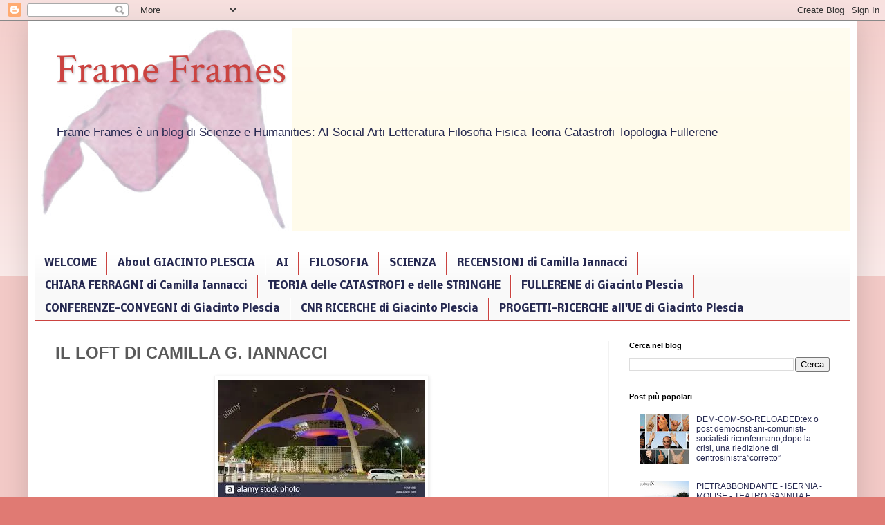

--- FILE ---
content_type: text/html; charset=UTF-8
request_url: https://frame-frames.blogspot.com/2013/06/short-story-n-01.html
body_size: 17854
content:
<!DOCTYPE html>
<html class='v2' dir='ltr' lang='it' xmlns='http://www.w3.org/1999/xhtml' xmlns:b='http://www.google.com/2005/gml/b' xmlns:data='http://www.google.com/2005/gml/data' xmlns:expr='http://www.google.com/2005/gml/expr'>
<head>
<link href='https://www.blogger.com/static/v1/widgets/335934321-css_bundle_v2.css' rel='stylesheet' type='text/css'/>
<meta content='width=1100' name='viewport'/>
<meta content='text/html; charset=UTF-8' http-equiv='Content-Type'/>
<meta content='blogger' name='generator'/>
<link href='https://frame-frames.blogspot.com/favicon.ico' rel='icon' type='image/x-icon'/>
<link href='https://frame-frames.blogspot.com/2013/06/short-story-n-01.html' rel='canonical'/>
<link rel="alternate" type="application/atom+xml" title="Frame Frames - Atom" href="https://frame-frames.blogspot.com/feeds/posts/default" />
<link rel="alternate" type="application/rss+xml" title="Frame Frames - RSS" href="https://frame-frames.blogspot.com/feeds/posts/default?alt=rss" />
<link rel="service.post" type="application/atom+xml" title="Frame Frames - Atom" href="https://www.blogger.com/feeds/4774323326004362235/posts/default" />

<link rel="alternate" type="application/atom+xml" title="Frame Frames - Atom" href="https://frame-frames.blogspot.com/feeds/7712107085633847601/comments/default" />
<!--Can't find substitution for tag [blog.ieCssRetrofitLinks]-->
<link href='https://blogger.googleusercontent.com/img/b/R29vZ2xl/AVvXsEiBV9DXSO6d5LCuSaWFRFkZrmA364vebjtL9MWlTP5vAmi14xMaT4f3nAJKkG_RkUg84DA4wJMA7Gez8jR4UEQsKA10Fi_UKKjUA4GmgZx_XQuE-aZYNJCMTBvi4zQI80NcgqB1w4xXeEER/s16000/LOS+ANGELES+AEROPORTO.jpg' rel='image_src'/>
<meta content='https://frame-frames.blogspot.com/2013/06/short-story-n-01.html' property='og:url'/>
<meta content='IL LOFT DI CAMILLA G. IANNACCI' property='og:title'/>
<meta content='Scopri Frame Frames, il blog che unisce Filosofia, Letteratura, Arte, Cinema,Musica, Matematica e Fisica, Contenuti approfonditi per menti curiose' property='og:description'/>
<meta content='https://blogger.googleusercontent.com/img/b/R29vZ2xl/AVvXsEiBV9DXSO6d5LCuSaWFRFkZrmA364vebjtL9MWlTP5vAmi14xMaT4f3nAJKkG_RkUg84DA4wJMA7Gez8jR4UEQsKA10Fi_UKKjUA4GmgZx_XQuE-aZYNJCMTBvi4zQI80NcgqB1w4xXeEER/w1200-h630-p-k-no-nu/LOS+ANGELES+AEROPORTO.jpg' property='og:image'/>
<title>IL LOFT DI CAMILLA G. IANNACCI | Frame Frames</title>
<style type='text/css'>@font-face{font-family:'Crimson Text';font-style:normal;font-weight:400;font-display:swap;src:url(//fonts.gstatic.com/s/crimsontext/v19/wlp2gwHKFkZgtmSR3NB0oRJfYAhTIfFd3IhG.woff2)format('woff2');unicode-range:U+0102-0103,U+0110-0111,U+0128-0129,U+0168-0169,U+01A0-01A1,U+01AF-01B0,U+0300-0301,U+0303-0304,U+0308-0309,U+0323,U+0329,U+1EA0-1EF9,U+20AB;}@font-face{font-family:'Crimson Text';font-style:normal;font-weight:400;font-display:swap;src:url(//fonts.gstatic.com/s/crimsontext/v19/wlp2gwHKFkZgtmSR3NB0oRJfYQhTIfFd3IhG.woff2)format('woff2');unicode-range:U+0100-02BA,U+02BD-02C5,U+02C7-02CC,U+02CE-02D7,U+02DD-02FF,U+0304,U+0308,U+0329,U+1D00-1DBF,U+1E00-1E9F,U+1EF2-1EFF,U+2020,U+20A0-20AB,U+20AD-20C0,U+2113,U+2C60-2C7F,U+A720-A7FF;}@font-face{font-family:'Crimson Text';font-style:normal;font-weight:400;font-display:swap;src:url(//fonts.gstatic.com/s/crimsontext/v19/wlp2gwHKFkZgtmSR3NB0oRJfbwhTIfFd3A.woff2)format('woff2');unicode-range:U+0000-00FF,U+0131,U+0152-0153,U+02BB-02BC,U+02C6,U+02DA,U+02DC,U+0304,U+0308,U+0329,U+2000-206F,U+20AC,U+2122,U+2191,U+2193,U+2212,U+2215,U+FEFF,U+FFFD;}@font-face{font-family:'Nobile';font-style:normal;font-weight:700;font-display:swap;src:url(//fonts.gstatic.com/s/nobile/v19/m8JQjflSeaOVl1iO4ojDc5RARGmK3eud.woff2)format('woff2');unicode-range:U+0301,U+0400-045F,U+0490-0491,U+04B0-04B1,U+2116;}@font-face{font-family:'Nobile';font-style:normal;font-weight:700;font-display:swap;src:url(//fonts.gstatic.com/s/nobile/v19/m8JQjflSeaOVl1iO4ojDeZRARGmK3eud.woff2)format('woff2');unicode-range:U+0100-02BA,U+02BD-02C5,U+02C7-02CC,U+02CE-02D7,U+02DD-02FF,U+0304,U+0308,U+0329,U+1D00-1DBF,U+1E00-1E9F,U+1EF2-1EFF,U+2020,U+20A0-20AB,U+20AD-20C0,U+2113,U+2C60-2C7F,U+A720-A7FF;}@font-face{font-family:'Nobile';font-style:normal;font-weight:700;font-display:swap;src:url(//fonts.gstatic.com/s/nobile/v19/m8JQjflSeaOVl1iO4ojDd5RARGmK3Q.woff2)format('woff2');unicode-range:U+0000-00FF,U+0131,U+0152-0153,U+02BB-02BC,U+02C6,U+02DA,U+02DC,U+0304,U+0308,U+0329,U+2000-206F,U+20AC,U+2122,U+2191,U+2193,U+2212,U+2215,U+FEFF,U+FFFD;}</style>
<style id='page-skin-1' type='text/css'><!--
/*
-----------------------------------------------
Blogger Template Style
Name:     Simple
Designer: Blogger
URL:      www.blogger.com
----------------------------------------------- */
/* Variable definitions
====================
<Variable name="keycolor" description="Main Color" type="color" default="#66bbdd"/>
<Group description="Page Text" selector="body">
<Variable name="body.font" description="Font" type="font"
default="normal normal 12px Arial, Tahoma, Helvetica, FreeSans, sans-serif"/>
<Variable name="body.text.color" description="Text Color" type="color" default="#222222"/>
</Group>
<Group description="Backgrounds" selector=".body-fauxcolumns-outer">
<Variable name="body.background.color" description="Outer Background" type="color" default="#66bbdd"/>
<Variable name="content.background.color" description="Main Background" type="color" default="#ffffff"/>
<Variable name="header.background.color" description="Header Background" type="color" default="transparent"/>
</Group>
<Group description="Links" selector=".main-outer">
<Variable name="link.color" description="Link Color" type="color" default="#2288bb"/>
<Variable name="link.visited.color" description="Visited Color" type="color" default="#888888"/>
<Variable name="link.hover.color" description="Hover Color" type="color" default="#33aaff"/>
</Group>
<Group description="Blog Title" selector=".header h1">
<Variable name="header.font" description="Font" type="font"
default="normal normal 60px Arial, Tahoma, Helvetica, FreeSans, sans-serif"/>
<Variable name="header.text.color" description="Title Color" type="color" default="#3399bb" />
</Group>
<Group description="Blog Description" selector=".header .description">
<Variable name="description.text.color" description="Description Color" type="color"
default="#777777" />
</Group>
<Group description="Tabs Text" selector=".tabs-inner .widget li a">
<Variable name="tabs.font" description="Font" type="font"
default="normal normal 14px Arial, Tahoma, Helvetica, FreeSans, sans-serif"/>
<Variable name="tabs.text.color" description="Text Color" type="color" default="#999999"/>
<Variable name="tabs.selected.text.color" description="Selected Color" type="color" default="#000000"/>
</Group>
<Group description="Tabs Background" selector=".tabs-outer .PageList">
<Variable name="tabs.background.color" description="Background Color" type="color" default="#f5f5f5"/>
<Variable name="tabs.selected.background.color" description="Selected Color" type="color" default="#eeeeee"/>
</Group>
<Group description="Post Title" selector="h3.post-title, .comments h4">
<Variable name="post.title.font" description="Font" type="font"
default="normal normal 22px Arial, Tahoma, Helvetica, FreeSans, sans-serif"/>
</Group>
<Group description="Date Header" selector=".date-header">
<Variable name="date.header.color" description="Text Color" type="color"
default="#5a5a5a"/>
<Variable name="date.header.background.color" description="Background Color" type="color"
default="transparent"/>
<Variable name="date.header.font" description="Text Font" type="font"
default="normal bold 11px Arial, Tahoma, Helvetica, FreeSans, sans-serif"/>
<Variable name="date.header.padding" description="Date Header Padding" type="string" default="inherit"/>
<Variable name="date.header.letterspacing" description="Date Header Letter Spacing" type="string" default="inherit"/>
<Variable name="date.header.margin" description="Date Header Margin" type="string" default="inherit"/>
</Group>
<Group description="Post Footer" selector=".post-footer">
<Variable name="post.footer.text.color" description="Text Color" type="color" default="#666666"/>
<Variable name="post.footer.background.color" description="Background Color" type="color"
default="#f9f9f9"/>
<Variable name="post.footer.border.color" description="Shadow Color" type="color" default="#eeeeee"/>
</Group>
<Group description="Gadgets" selector="h2">
<Variable name="widget.title.font" description="Title Font" type="font"
default="normal bold 11px Arial, Tahoma, Helvetica, FreeSans, sans-serif"/>
<Variable name="widget.title.text.color" description="Title Color" type="color" default="#000000"/>
<Variable name="widget.alternate.text.color" description="Alternate Color" type="color" default="#999999"/>
</Group>
<Group description="Images" selector=".main-inner">
<Variable name="image.background.color" description="Background Color" type="color" default="#ffffff"/>
<Variable name="image.border.color" description="Border Color" type="color" default="#eeeeee"/>
<Variable name="image.text.color" description="Caption Text Color" type="color" default="#5a5a5a"/>
</Group>
<Group description="Accents" selector=".content-inner">
<Variable name="body.rule.color" description="Separator Line Color" type="color" default="#eeeeee"/>
<Variable name="tabs.border.color" description="Tabs Border Color" type="color" default="#f2f2f2"/>
</Group>
<Variable name="body.background" description="Body Background" type="background"
color="#e07a73" default="$(color) none repeat scroll top left"/>
<Variable name="body.background.override" description="Body Background Override" type="string" default=""/>
<Variable name="body.background.gradient.cap" description="Body Gradient Cap" type="url"
default="url(https://resources.blogblog.com/blogblog/data/1kt/simple/gradients_light.png)"/>
<Variable name="body.background.gradient.tile" description="Body Gradient Tile" type="url"
default="url(https://resources.blogblog.com/blogblog/data/1kt/simple/body_gradient_tile_light.png)"/>
<Variable name="content.background.color.selector" description="Content Background Color Selector" type="string" default=".content-inner"/>
<Variable name="content.padding" description="Content Padding" type="length" default="10px" min="0" max="100px"/>
<Variable name="content.padding.horizontal" description="Content Horizontal Padding" type="length" default="10px" min="0" max="100px"/>
<Variable name="content.shadow.spread" description="Content Shadow Spread" type="length" default="40px" min="0" max="100px"/>
<Variable name="content.shadow.spread.webkit" description="Content Shadow Spread (WebKit)" type="length" default="5px" min="0" max="100px"/>
<Variable name="content.shadow.spread.ie" description="Content Shadow Spread (IE)" type="length" default="10px" min="0" max="100px"/>
<Variable name="main.border.width" description="Main Border Width" type="length" default="0" min="0" max="10px"/>
<Variable name="header.background.gradient" description="Header Gradient" type="url" default="none"/>
<Variable name="header.shadow.offset.left" description="Header Shadow Offset Left" type="length" default="-1px" min="-50px" max="50px"/>
<Variable name="header.shadow.offset.top" description="Header Shadow Offset Top" type="length" default="-1px" min="-50px" max="50px"/>
<Variable name="header.shadow.spread" description="Header Shadow Spread" type="length" default="1px" min="0" max="100px"/>
<Variable name="header.padding" description="Header Padding" type="length" default="30px" min="0" max="100px"/>
<Variable name="header.border.size" description="Header Border Size" type="length" default="1px" min="0" max="10px"/>
<Variable name="header.bottom.border.size" description="Header Bottom Border Size" type="length" default="0" min="0" max="10px"/>
<Variable name="header.border.horizontalsize" description="Header Horizontal Border Size" type="length" default="0" min="0" max="10px"/>
<Variable name="description.text.size" description="Description Text Size" type="string" default="140%"/>
<Variable name="tabs.margin.top" description="Tabs Margin Top" type="length" default="0" min="0" max="100px"/>
<Variable name="tabs.margin.side" description="Tabs Side Margin" type="length" default="30px" min="0" max="100px"/>
<Variable name="tabs.background.gradient" description="Tabs Background Gradient" type="url"
default="url(https://resources.blogblog.com/blogblog/data/1kt/simple/gradients_light.png)"/>
<Variable name="tabs.border.width" description="Tabs Border Width" type="length" default="1px" min="0" max="10px"/>
<Variable name="tabs.bevel.border.width" description="Tabs Bevel Border Width" type="length" default="1px" min="0" max="10px"/>
<Variable name="post.margin.bottom" description="Post Bottom Margin" type="length" default="25px" min="0" max="100px"/>
<Variable name="image.border.small.size" description="Image Border Small Size" type="length" default="2px" min="0" max="10px"/>
<Variable name="image.border.large.size" description="Image Border Large Size" type="length" default="5px" min="0" max="10px"/>
<Variable name="page.width.selector" description="Page Width Selector" type="string" default=".region-inner"/>
<Variable name="page.width" description="Page Width" type="string" default="auto"/>
<Variable name="main.section.margin" description="Main Section Margin" type="length" default="15px" min="0" max="100px"/>
<Variable name="main.padding" description="Main Padding" type="length" default="15px" min="0" max="100px"/>
<Variable name="main.padding.top" description="Main Padding Top" type="length" default="30px" min="0" max="100px"/>
<Variable name="main.padding.bottom" description="Main Padding Bottom" type="length" default="30px" min="0" max="100px"/>
<Variable name="paging.background"
color="#ffffff"
description="Background of blog paging area" type="background"
default="transparent none no-repeat scroll top center"/>
<Variable name="footer.bevel" description="Bevel border length of footer" type="length" default="0" min="0" max="10px"/>
<Variable name="mobile.background.overlay" description="Mobile Background Overlay" type="string"
default="transparent none repeat scroll top left"/>
<Variable name="mobile.background.size" description="Mobile Background Size" type="string" default="auto"/>
<Variable name="mobile.button.color" description="Mobile Button Color" type="color" default="#ffffff" />
<Variable name="startSide" description="Side where text starts in blog language" type="automatic" default="left"/>
<Variable name="endSide" description="Side where text ends in blog language" type="automatic" default="right"/>
*/
/* Content
----------------------------------------------- */
body {
font: normal normal 12px Verdana, Geneva, sans-serif;
color: #5a5a5a;
background: #e07a73 none repeat scroll top left;
padding: 0 40px 40px 40px;
}
html body .region-inner {
min-width: 0;
max-width: 100%;
width: auto;
}
h2 {
font-size: 22px;
}
a:link {
text-decoration:none;
color: #252850;
}
a:visited {
text-decoration:none;
color: #252850;
}
a:hover {
text-decoration:underline;
color: #252850;
}
.body-fauxcolumn-outer .fauxcolumn-inner {
background: transparent url(https://resources.blogblog.com/blogblog/data/1kt/simple/body_gradient_tile_light.png) repeat scroll top left;
_background-image: none;
}
.body-fauxcolumn-outer .cap-top {
position: absolute;
z-index: 1;
height: 400px;
width: 100%;
}
.body-fauxcolumn-outer .cap-top .cap-left {
width: 100%;
background: transparent url(https://resources.blogblog.com/blogblog/data/1kt/simple/gradients_light.png) repeat-x scroll top left;
_background-image: none;
}
.content-outer {
-moz-box-shadow: 0 0 40px rgba(0, 0, 0, .15);
-webkit-box-shadow: 0 0 5px rgba(0, 0, 0, .15);
-goog-ms-box-shadow: 0 0 10px #333333;
box-shadow: 0 0 40px rgba(0, 0, 0, .15);
margin-bottom: 1px;
}
.content-inner {
padding: 10px 10px;
}
.content-inner {
background-color: #ffffff;
}
/* Header
----------------------------------------------- */
.header-outer {
background: #fffbeb url(https://resources.blogblog.com/blogblog/data/1kt/simple/gradients_light.png) repeat-x scroll 0 -400px;
_background-image: none;
}
.Header h1 {
font: normal normal 60px Crimson Text;
color: #cb4340;
text-shadow: 1px 2px 3px rgba(0, 0, 0, .2);
}
.Header h1 a {
color: #cb4340;
}
.Header .description {
font-size: 140%;
color: #252850;
}
.header-inner .Header .titlewrapper {
padding: 22px 30px;
}
.header-inner .Header .descriptionwrapper {
padding: 0 30px;
}
/* Tabs
----------------------------------------------- */
.tabs-inner .section:first-child {
border-top: 0 solid #cb4340;
}
.tabs-inner .section:first-child ul {
margin-top: -0;
border-top: 0 solid #cb4340;
border-left: 0 solid #cb4340;
border-right: 0 solid #cb4340;
}
.tabs-inner .widget ul {
background: #f9f9f9 url(https://resources.blogblog.com/blogblog/data/1kt/simple/gradients_light.png) repeat-x scroll 0 -800px;
_background-image: none;
border-bottom: 1px solid #cb4340;
margin-top: 0;
margin-left: -30px;
margin-right: -30px;
}
.tabs-inner .widget li a {
display: inline-block;
padding: .6em 1em;
font: normal bold 14px Nobile;
color: #252850;
border-left: 1px solid #ffffff;
border-right: 1px solid #cb4340;
}
.tabs-inner .widget li:first-child a {
border-left: none;
}
.tabs-inner .widget li.selected a, .tabs-inner .widget li a:hover {
color: #000000;
background-color: #f2f2f2;
text-decoration: none;
}
/* Columns
----------------------------------------------- */
.main-outer {
border-top: 0 solid #f2f2f2;
}
.fauxcolumn-left-outer .fauxcolumn-inner {
border-right: 1px solid #f2f2f2;
}
.fauxcolumn-right-outer .fauxcolumn-inner {
border-left: 1px solid #f2f2f2;
}
/* Headings
----------------------------------------------- */
div.widget > h2,
div.widget h2.title {
margin: 0 0 1em 0;
font: normal bold 11px Arial, Tahoma, Helvetica, FreeSans, sans-serif;
color: #000000;
}
/* Widgets
----------------------------------------------- */
.widget .zippy {
color: #a2a2a2;
text-shadow: 2px 2px 1px rgba(0, 0, 0, .1);
}
.widget .popular-posts ul {
list-style: none;
}
/* Posts
----------------------------------------------- */
h2.date-header {
font: normal bold 11px Arial, Tahoma, Helvetica, FreeSans, sans-serif;
}
.date-header span {
background-color: rgba(88,88,88,0);
color: #5a5a5a;
padding: inherit;
letter-spacing: inherit;
margin: inherit;
}
.main-inner {
padding-top: 30px;
padding-bottom: 30px;
}
.main-inner .column-center-inner {
padding: 0 15px;
}
.main-inner .column-center-inner .section {
margin: 0 15px;
}
.post {
margin: 0 0 25px 0;
}
h3.post-title, .comments h4 {
font: normal normal 22px Georgia, Utopia, 'Palatino Linotype', Palatino, serif;
margin: .75em 0 0;
}
.post-body {
font-size: 110%;
line-height: 1.4;
position: relative;
}
.post-body img, .post-body .tr-caption-container, .Profile img, .Image img,
.BlogList .item-thumbnail img {
padding: 2px;
background: #ffffff;
border: 1px solid #f2f2f2;
-moz-box-shadow: 1px 1px 5px rgba(0, 0, 0, .1);
-webkit-box-shadow: 1px 1px 5px rgba(0, 0, 0, .1);
box-shadow: 1px 1px 5px rgba(0, 0, 0, .1);
}
.post-body img, .post-body .tr-caption-container {
padding: 5px;
}
.post-body .tr-caption-container {
color: #5a5a5a;
}
.post-body .tr-caption-container img {
padding: 0;
background: transparent;
border: none;
-moz-box-shadow: 0 0 0 rgba(0, 0, 0, .1);
-webkit-box-shadow: 0 0 0 rgba(0, 0, 0, .1);
box-shadow: 0 0 0 rgba(0, 0, 0, .1);
}
.post-header {
margin: 0 0 1.5em;
line-height: 1.6;
font-size: 90%;
}
.post-footer {
margin: 20px -2px 0;
padding: 5px 10px;
color: #0a3965;
background-color: #fffbeb;
border-bottom: 1px solid #eeeeee;
line-height: 1.6;
font-size: 90%;
}
#comments .comment-author {
padding-top: 1.5em;
border-top: 1px solid #f2f2f2;
background-position: 0 1.5em;
}
#comments .comment-author:first-child {
padding-top: 0;
border-top: none;
}
.avatar-image-container {
margin: .2em 0 0;
}
#comments .avatar-image-container img {
border: 1px solid #f2f2f2;
}
/* Comments
----------------------------------------------- */
.comments .comments-content .icon.blog-author {
background-repeat: no-repeat;
background-image: url([data-uri]);
}
.comments .comments-content .loadmore a {
border-top: 1px solid #a2a2a2;
border-bottom: 1px solid #a2a2a2;
}
.comments .comment-thread.inline-thread {
background-color: #fffbeb;
}
.comments .continue {
border-top: 2px solid #a2a2a2;
}
/* Accents
---------------------------------------------- */
.section-columns td.columns-cell {
border-left: 1px solid #f2f2f2;
}
.blog-pager {
background: transparent none no-repeat scroll top center;
}
.blog-pager-older-link, .home-link,
.blog-pager-newer-link {
background-color: #ffffff;
padding: 5px;
}
.footer-outer {
border-top: 0 dashed #bbbbbb;
}
/* Mobile
----------------------------------------------- */
body.mobile  {
background-size: auto;
}
.mobile .body-fauxcolumn-outer {
background: transparent none repeat scroll top left;
}
.mobile .body-fauxcolumn-outer .cap-top {
background-size: 100% auto;
}
.mobile .content-outer {
-webkit-box-shadow: 0 0 3px rgba(0, 0, 0, .15);
box-shadow: 0 0 3px rgba(0, 0, 0, .15);
}
.mobile .tabs-inner .widget ul {
margin-left: 0;
margin-right: 0;
}
.mobile .post {
margin: 0;
}
.mobile .main-inner .column-center-inner .section {
margin: 0;
}
.mobile .date-header span {
padding: 0.1em 10px;
margin: 0 -10px;
}
.mobile h3.post-title {
margin: 0;
}
.mobile .blog-pager {
background: transparent none no-repeat scroll top center;
}
.mobile .footer-outer {
border-top: none;
}
.mobile .main-inner, .mobile .footer-inner {
background-color: #ffffff;
}
.mobile-index-contents {
color: #5a5a5a;
}
.mobile-link-button {
background-color: #252850;
}
.mobile-link-button a:link, .mobile-link-button a:visited {
color: #ffffff;
}
.mobile .tabs-inner .section:first-child {
border-top: none;
}
.mobile .tabs-inner .PageList .widget-content {
background-color: #f2f2f2;
color: #000000;
border-top: 1px solid #cb4340;
border-bottom: 1px solid #cb4340;
}
.mobile .tabs-inner .PageList .widget-content .pagelist-arrow {
border-left: 1px solid #cb4340;
}
.status-msg-wrap
{
display: none;
}.post-body a {
color: blue !important;
}
.post-body a:hover {
color: blue !important;
}
.post-body a:visited {
color: blue !important;
}
--></style>
<style id='template-skin-1' type='text/css'><!--
body {
min-width: 1200px;
}
.content-outer, .content-fauxcolumn-outer, .region-inner {
min-width: 1200px;
max-width: 1200px;
_width: 1200px;
}
.main-inner .columns {
padding-left: 0;
padding-right: 350px;
}
.main-inner .fauxcolumn-center-outer {
left: 0;
right: 350px;
/* IE6 does not respect left and right together */
_width: expression(this.parentNode.offsetWidth -
parseInt("0") -
parseInt("350px") + 'px');
}
.main-inner .fauxcolumn-left-outer {
width: 0;
}
.main-inner .fauxcolumn-right-outer {
width: 350px;
}
.main-inner .column-left-outer {
width: 0;
right: 100%;
margin-left: -0;
}
.main-inner .column-right-outer {
width: 350px;
margin-right: -350px;
}
#layout {
min-width: 0;
}
#layout .content-outer {
min-width: 0;
width: 800px;
}
#layout .region-inner {
min-width: 0;
width: auto;
}
body#layout div.add_widget {
padding: 8px;
}
body#layout div.add_widget a {
margin-left: 32px;
}
--></style>
<!-- Google tag (gtag.js) -->
<script async='true' src='https://www.googletagmanager.com/gtag/js?id=G-SM39GR5KEG'></script>
<script>
        window.dataLayer = window.dataLayer || [];
        function gtag(){dataLayer.push(arguments);}
        gtag('js', new Date());
        gtag('config', 'G-SM39GR5KEG');
      </script>
<!--Twitter Card-->
<!--blog post-->
<meta content='summary_large_image' name='twitter:card'/>
<meta content='' name='twitter:description'/>
<meta content='IL LOFT DI CAMILLA G. IANNACCI' name='twitter:title'/>
<meta content='@camilla_staff' name='twitter:site'/>
<meta content='https://blogger.googleusercontent.com/img/b/R29vZ2xl/AVvXsEiBV9DXSO6d5LCuSaWFRFkZrmA364vebjtL9MWlTP5vAmi14xMaT4f3nAJKkG_RkUg84DA4wJMA7Gez8jR4UEQsKA10Fi_UKKjUA4GmgZx_XQuE-aZYNJCMTBvi4zQI80NcgqB1w4xXeEER/s16000/LOS+ANGELES+AEROPORTO.jpg' name='twitter:image'/>
<meta content='@camilla_staff' name='twitter:creator'/>
<link href='https://www.blogger.com/dyn-css/authorization.css?targetBlogID=4774323326004362235&amp;zx=6d91bb7b-e191-4fed-b1e6-3394d30dd51f' media='none' onload='if(media!=&#39;all&#39;)media=&#39;all&#39;' rel='stylesheet'/><noscript><link href='https://www.blogger.com/dyn-css/authorization.css?targetBlogID=4774323326004362235&amp;zx=6d91bb7b-e191-4fed-b1e6-3394d30dd51f' rel='stylesheet'/></noscript>
<meta name='google-adsense-platform-account' content='ca-host-pub-1556223355139109'/>
<meta name='google-adsense-platform-domain' content='blogspot.com'/>

<!-- data-ad-client=ca-pub-2348689392130236 -->

</head>
<body class='loading'>
<div class='navbar section' id='navbar' name='Navbar'><div class='widget Navbar' data-version='1' id='Navbar1'><script type="text/javascript">
    function setAttributeOnload(object, attribute, val) {
      if(window.addEventListener) {
        window.addEventListener('load',
          function(){ object[attribute] = val; }, false);
      } else {
        window.attachEvent('onload', function(){ object[attribute] = val; });
      }
    }
  </script>
<div id="navbar-iframe-container"></div>
<script type="text/javascript" src="https://apis.google.com/js/platform.js"></script>
<script type="text/javascript">
      gapi.load("gapi.iframes:gapi.iframes.style.bubble", function() {
        if (gapi.iframes && gapi.iframes.getContext) {
          gapi.iframes.getContext().openChild({
              url: 'https://www.blogger.com/navbar/4774323326004362235?po\x3d7712107085633847601\x26origin\x3dhttps://frame-frames.blogspot.com',
              where: document.getElementById("navbar-iframe-container"),
              id: "navbar-iframe"
          });
        }
      });
    </script><script type="text/javascript">
(function() {
var script = document.createElement('script');
script.type = 'text/javascript';
script.src = '//pagead2.googlesyndication.com/pagead/js/google_top_exp.js';
var head = document.getElementsByTagName('head')[0];
if (head) {
head.appendChild(script);
}})();
</script>
</div></div>
<div class='body-fauxcolumns'>
<div class='fauxcolumn-outer body-fauxcolumn-outer'>
<div class='cap-top'>
<div class='cap-left'></div>
<div class='cap-right'></div>
</div>
<div class='fauxborder-left'>
<div class='fauxborder-right'></div>
<div class='fauxcolumn-inner'>
</div>
</div>
<div class='cap-bottom'>
<div class='cap-left'></div>
<div class='cap-right'></div>
</div>
</div>
</div>
<div class='content'>
<div class='content-fauxcolumns'>
<div class='fauxcolumn-outer content-fauxcolumn-outer'>
<div class='cap-top'>
<div class='cap-left'></div>
<div class='cap-right'></div>
</div>
<div class='fauxborder-left'>
<div class='fauxborder-right'></div>
<div class='fauxcolumn-inner'>
</div>
</div>
<div class='cap-bottom'>
<div class='cap-left'></div>
<div class='cap-right'></div>
</div>
</div>
</div>
<div class='content-outer'>
<div class='content-cap-top cap-top'>
<div class='cap-left'></div>
<div class='cap-right'></div>
</div>
<div class='fauxborder-left content-fauxborder-left'>
<div class='fauxborder-right content-fauxborder-right'></div>
<div class='content-inner'>
<header itemscope='itemscope' itemtype='http://schema.org/Organization'>
<div class='header-outer'>
<div class='header-cap-top cap-top'>
<div class='cap-left'></div>
<div class='cap-right'></div>
</div>
<div class='fauxborder-left header-fauxborder-left'>
<div class='fauxborder-right header-fauxborder-right'></div>
<div class='region-inner header-inner'>
<div class='header section' id='header' name='Intestazione'><div class='widget Header' data-version='1' id='Header1'>
<div id='header-inner' style='background-image: url("https://blogger.googleusercontent.com/img/b/R29vZ2xl/AVvXsEjGBrP44JoUulOdkLofqYtWlC8S78mSlbMeudLTENYIUj70c-r4BUb3kLbSgXhw6LsR5q0HbHiZuOFN_6RXwYydseJ3win7NCC6KsTK5OsJW_TJ5ugjQyHYBkD8g3OA2k976Hn_h1nbbmjV/s373/ridotto.jpg"); background-position: left; min-height: 295px; _height: 295px; background-repeat: no-repeat; '>
<div class='titlewrapper' style='background: transparent'>
<h1 class='title' style='background: transparent; border-width: 0px'>
<a href='https://frame-frames.blogspot.com/'>
Frame Frames
</a>
</h1>
</div>
<div class='descriptionwrapper'>
<p class='description'><span>Frame Frames è un blog di Scienze e Humanities: AI Social Arti Letteratura Filosofia Fisica Teoria Catastrofi Topologia Fullerene

  

</span></p>
</div>
</div>
</div></div>
</div>
</div>
<div class='header-cap-bottom cap-bottom'>
<div class='cap-left'></div>
<div class='cap-right'></div>
</div>
</div>
</header>
<div class='tabs-outer'>
<div class='tabs-cap-top cap-top'>
<div class='cap-left'></div>
<div class='cap-right'></div>
</div>
<div class='fauxborder-left tabs-fauxborder-left'>
<div class='fauxborder-right tabs-fauxborder-right'></div>
<div class='region-inner tabs-inner'>
<div class='tabs no-items section' id='crosscol' name='Multi-colonne'></div>
<div class='tabs section' id='crosscol-overflow' name='Cross-Column 2'><div class='widget PageList' data-version='1' id='PageList2'>
<h2>HUMANITIES:FILOSOFIA,LETTERATURA,ARTI,,SOCIAL,TOPOLOGIA,FISICA,FULLERENE</h2>
<div class='widget-content'>
<ul>
<li>
<a href='https://frame-frames.blogspot.com/2013/05/welcome-guest-to-new-blog-about.html'>WELCOME</a>
</li>
<li>
<a href='https://frame-frames.blogspot.com/search/label/About%20GIACINTO%20PLESCIA'>About GIACINTO PLESCIA</a>
</li>
<li>
<a href='https://frame-frames.blogspot.com/search/label/AI'>AI</a>
</li>
<li>
<a href='https://frame-frames.blogspot.com/search/label/FILOSOFIA'>FILOSOFIA </a>
</li>
<li>
<a href='https://frame-frames.blogspot.com/search/label/SCIENZA'>SCIENZA</a>
</li>
<li>
<a href='https://frame-frames.blogspot.com/search/label/RECENSIONI%20di%20Camilla%20Iannacci'>RECENSIONI di Camilla Iannacci</a>
</li>
<li>
<a href='https://frame-frames.blogspot.com/search/label/CHIARA%20FERRAGNI%20di%20Camilla%20Iannacci'>CHIARA FERRAGNI di Camilla Iannacci</a>
</li>
<li>
<a href='https://frame-frames.blogspot.com/search/label/TEORIA%20delle%20CATASTROFI%20e%20delle%20STRINGHE'>TEORIA delle CATASTROFI e delle STRINGHE</a>
</li>
<li>
<a href='https://frame-frames.blogspot.com/search/label/FULLERENE%20di%20Giacinto%20Plescia'>FULLERENE di Giacinto Plescia</a>
</li>
<li>
<a href='https://frame-frames.blogspot.com/search/label/CONFERENZE-CONVEGNI%20di%20Giacinto%20Plescia'>CONFERENZE-CONVEGNI di Giacinto Plescia</a>
</li>
<li>
<a href='https://frame-frames.blogspot.com/search/label/CNR%20RICERCHE%20di%20Giacinto%20%20Plescia'>CNR RICERCHE di Giacinto Plescia</a>
</li>
<li>
<a href='https://frame-frames.blogspot.com/search/label/PROGETTI-RICERCHE%20ALLA%20UE%20di%20Giacinto%20Plescia'>PROGETTI-RICERCHE all'UE di Giacinto Plescia</a>
</li>
</ul>
<div class='clear'></div>
</div>
</div></div>
</div>
</div>
<div class='tabs-cap-bottom cap-bottom'>
<div class='cap-left'></div>
<div class='cap-right'></div>
</div>
</div>
<div class='main-outer'>
<div class='main-cap-top cap-top'>
<div class='cap-left'></div>
<div class='cap-right'></div>
</div>
<div class='fauxborder-left main-fauxborder-left'>
<div class='fauxborder-right main-fauxborder-right'></div>
<div class='region-inner main-inner'>
<div class='columns fauxcolumns'>
<div class='fauxcolumn-outer fauxcolumn-center-outer'>
<div class='cap-top'>
<div class='cap-left'></div>
<div class='cap-right'></div>
</div>
<div class='fauxborder-left'>
<div class='fauxborder-right'></div>
<div class='fauxcolumn-inner'>
</div>
</div>
<div class='cap-bottom'>
<div class='cap-left'></div>
<div class='cap-right'></div>
</div>
</div>
<div class='fauxcolumn-outer fauxcolumn-left-outer'>
<div class='cap-top'>
<div class='cap-left'></div>
<div class='cap-right'></div>
</div>
<div class='fauxborder-left'>
<div class='fauxborder-right'></div>
<div class='fauxcolumn-inner'>
</div>
</div>
<div class='cap-bottom'>
<div class='cap-left'></div>
<div class='cap-right'></div>
</div>
</div>
<div class='fauxcolumn-outer fauxcolumn-right-outer'>
<div class='cap-top'>
<div class='cap-left'></div>
<div class='cap-right'></div>
</div>
<div class='fauxborder-left'>
<div class='fauxborder-right'></div>
<div class='fauxcolumn-inner'>
</div>
</div>
<div class='cap-bottom'>
<div class='cap-left'></div>
<div class='cap-right'></div>
</div>
</div>
<!-- corrects IE6 width calculation -->
<div class='columns-inner'>
<div class='column-center-outer'>
<div class='column-center-inner'>
<div class='main section' id='main' name='Principale'><div class='widget Blog' data-version='1' id='Blog1'>
<div class='blog-posts hfeed'>

          <div class="date-outer">
        

          <div class="date-posts">
        
<div class='post-outer'>
<div class='post hentry uncustomized-post-template' itemprop='blogPost' itemscope='itemscope' itemtype='http://schema.org/BlogPosting'>
<meta content='https://blogger.googleusercontent.com/img/b/R29vZ2xl/AVvXsEiBV9DXSO6d5LCuSaWFRFkZrmA364vebjtL9MWlTP5vAmi14xMaT4f3nAJKkG_RkUg84DA4wJMA7Gez8jR4UEQsKA10Fi_UKKjUA4GmgZx_XQuE-aZYNJCMTBvi4zQI80NcgqB1w4xXeEER/s16000/LOS+ANGELES+AEROPORTO.jpg' itemprop='image_url'/>
<meta content='4774323326004362235' itemprop='blogId'/>
<meta content='7712107085633847601' itemprop='postId'/>
<a name='7712107085633847601'></a>
<h1 class='post-title entry-title' itemprop='name'>
IL LOFT DI CAMILLA G. IANNACCI
</h1>
<div class='post-header'>
<div class='post-header-line-1'></div>
</div>
<div class='post-body entry-content' id='post-body-7712107085633847601' itemprop='description articleBody'>
<div style="text-align: center;"><span style="color: black;"><span style="font-size: small;"><div class="separator" style="clear: both; text-align: center;"><a href="https://blogger.googleusercontent.com/img/b/R29vZ2xl/AVvXsEiBV9DXSO6d5LCuSaWFRFkZrmA364vebjtL9MWlTP5vAmi14xMaT4f3nAJKkG_RkUg84DA4wJMA7Gez8jR4UEQsKA10Fi_UKKjUA4GmgZx_XQuE-aZYNJCMTBvi4zQI80NcgqB1w4xXeEER/s298/LOS+ANGELES+AEROPORTO.jpg" imageanchor="1" style="margin-left: 1em; margin-right: 1em;"><img alt="LOS ANGELES AEROPORTO" border="0" data-original-height="169" data-original-width="298" loading="lazy" src="https://blogger.googleusercontent.com/img/b/R29vZ2xl/AVvXsEiBV9DXSO6d5LCuSaWFRFkZrmA364vebjtL9MWlTP5vAmi14xMaT4f3nAJKkG_RkUg84DA4wJMA7Gez8jR4UEQsKA10Fi_UKKjUA4GmgZx_XQuE-aZYNJCMTBvi4zQI80NcgqB1w4xXeEER/s16000-rw/LOS+ANGELES+AEROPORTO.jpg" title="LOS ANGELES AEROPORTO" /></a></div><br /><b><br /></b></span></span></div><span><span style="font-size: small;"><b><div style="color: black;"><span style="color: black;"><span style="font-size: small;"><div class="separator" style="clear: both; text-align: center;"><br /></div><b><br /></b></span></span></div><div style="color: black;"><span style="color: black;"><span style="font-size: small;"><b><br /></b></span></span></div><div><span><span style="color: #073763; font-size: small;"><b><br /></b></span></span></div><span style="color: #073763;">Al centro del loft, a forma di elisse come l'aeroporto di Los Angels, si estendevano varie stanze. </span></b></span></span><span style="color: #073763;"><br />
</span><div lang="" style="margin-bottom: 0cm;">
<span><span style="color: #073763; font-size: small;"><b>Era un locale piccolo e luminoso, circondato da fiori ed alberi perenni: gli ospiti parlavano ogni lingua del mondo, ogni linguaggio trovava dimora tra quelle mura. </b></span></span></div>
<div lang="" style="margin-bottom: 0cm;">
<b><span style="color: #073763;"><br /></span></b></div>
<div lang="" style="margin-bottom: 0cm;">
<span><span style="color: #073763; font-size: small;"><b>Era frequentato da una clientela eterogenea per età, ceto sociale e provenienza eppure, in qualche modo simile nelle differenze. </b></span></span></div>
<div lang="" style="margin-bottom: 0cm;">
<b><span style="color: #073763;"><br /></span></b></div>
<div lang="" style="margin-bottom: 0cm;">
<span><span style="color: #073763; font-size: small;"><b>Le portate nascevano solo dopo i readigs di poesia ed ogni piatto veniva accompagnato dalla poesia da cui era scaturita ogni singola ricetta. </b></span></span></div><div lang="" style="margin-bottom: 0cm;"><span><span style="color: #073763; font-size: small;"><b><br /></b></span></span></div><div lang="" style="margin-bottom: 0cm;"><span><span style="color: #073763; font-size: small;"><b><br /></b></span></span></div><div lang="" style="margin-bottom: 0cm;"><span><span style="color: #073763; font-size: small;"><span><a name="more"></a></span><b><br /></b></span></span></div>
<div lang="" style="margin-bottom: 0cm;">
<b><span style="color: #073763;"><br /></span></b></div>
<div lang="" style="margin-bottom: 0cm;">
<span><span style="color: #073763; font-size: small;"><b>Il titolo di ogni poesia, per pura casualità, veniva a costituire una poesia in sé compiuta ed ancora più bella di ognuna. </b></span></span></div>
<div lang="" style="margin-bottom: 0cm;">
<b><span style="color: #073763;"><br /></span></b></div>
<div lang="" style="margin-bottom: 0cm;">
<span><span style="color: #073763; font-size: small;"><b>Una ricetta, una pietra di fiume, un graffito, un acquarello, un dipinto: il locale era conosciuto, in ogni dove, come il luogo dei ricordi e dei progetti di turisti ed abitanti. </b></span></span></div>
<div lang="" style="margin-bottom: 0cm;">
<b><span style="color: #073763;"><br /></span></b></div>
<div lang="" style="margin-bottom: 0cm;">
<span><span style="color: #073763; font-size: small;"><b>Ognuno vi poteva custodire moti del cuore, idee, desideri e progetti. </b></span></span></div>
<div lang="" style="margin-bottom: 0cm;">
<b><span style="color: #073763;"><br /></span></b></div>
<div lang="" style="margin-bottom: 0cm;">
<span><span style="color: #073763; font-size: small;"><b>Era più di un archivio: viveva delle vite dei visitatori. </b></span></span></div>
<div lang="" style="margin-bottom: 0cm;">
<span><span style="color: #073763; font-size: small;"><b>Era il mondo della vita e, come tale, era in continuo divenire e mai uguale a se stesso. </b></span></span></div>
<div lang="" style="background: rgb(255, 255, 255); line-height: 0.4cm; margin-bottom: 0cm;">
<span style="color: #073763;"><b></b></span></div>
<div lang="" style="margin-bottom: 0cm;">
<span style="color: #073763;"><br />
<b>Nell'ipogeo, il telaio riempiva le strade e&nbsp;la piazza dei suoi ritmi.</b><br />
<span><span style="font-size: small;"><b>Nel laboratorio si lavoravano legni antichi: gli ospiti trasmutavano, ogni segno e macchia che il tempo aveva impresso in quelle fibre, in vita nuova. </b></span></span></span></div>
<div lang="" style="margin-bottom: 0cm;">
<b><span style="color: #073763;"><br /></span></b></div>
<div lang="" style="margin-bottom: 0cm;">
<span><span style="color: #073763; font-size: small;"><b>Ripercorrevano, coi loro racconti, i passaggi che un tavolo, una credenza o più facilmente un piccolo oggetto di legno avevano subito. </b></span></span></div>
<div lang="" style="margin-bottom: 0cm;">
<b><span style="color: #073763;"><br /></span></b></div>
<div lang="" style="margin-bottom: 0cm;">
<span><span style="color: #073763; font-size: small;"><b>I ricordi solcavano ogni strato di quei legni e conservavano, quasi, gli odori di desinari, feste, dolori, attese e dilagavano inquieti nella bottega e nella strada. </b></span></span></div>
<div lang="" style="margin-bottom: 0cm;">
<b><span style="color: #073763;"><br /></span></b></div>
<div lang="" style="margin-bottom: 0cm;">
<span><span style="color: #073763; font-size: small;"><b>Le mani solcavano i sentieri nascosti che il tempo lascia a volte non del tutto percorsi.</b></span></span></div>
<div lang="" style="margin-bottom: 0cm;">
<span><span style="color: #073763; font-size: small;"><b>Levigavano, con le mani, ogni manufatto, i creatori di sogni. </b></span></span></div>
<div lang="" style="margin-bottom: 0cm;">
<span><span style="color: #073763; font-size: small;"><b>Ogni sogno veniva raccontato e rivissuto nel piccolo giardino e quasi trasformava in nuova vita la realtà. </b></span></span></div>
<div lang="" style="margin-bottom: 0cm;">
<b><span style="color: #073763;"><br /></span></b></div>
<div lang="" style="margin-bottom: 0cm;">
<span><span style="color: #073763; font-size: small;"><b>Nel piccolo museo venivano collocati cd-rom, vecchi nastri magnetici, disegni, foto che raccoglievano sogni e desideri non realizzati e non realizzabili. </b></span></span></div>
<div lang="" style="margin-bottom: 0cm;">
<b><span style="color: #073763;"><br /></span></b></div>
<div lang="" style="margin-bottom: 0cm;">
<span><span style="color: #073763; font-size: small;"><b>Rivivevano le vite altrui per chi ama ascoltare: l'ascolto: così semplice ma raro.</b></span></span></div>
<div lang="" style="margin-bottom: 0cm;">
<span><span style="color: #073763; font-size: small;"><b>I racconti di vita di coloro che avessero voluto, venivano trascritti ed inseriti, come dei frames, all'interno della 'Grande Storia'. </b></span></span></div>
<div lang="" style="margin-bottom: 0cm;">
<b><span style="color: #073763;"><br /></span></b></div>
<div lang="" style="margin-bottom: 0cm;">
<span><span style="color: #073763; font-size: small;"><b>Ognuno creava la sua colonna sonora, 'quella' musica di 'quel' momento relativa ad un avvenimento della propria vita. </b></span></span></div>
<div lang="" style="margin-bottom: 0cm;">
<span><span style="color: #073763; font-size: small;"><b>La 'Piccola Storia' di ognuno: l'unica vera storia, a volte, per tanti. </b></span></span></div>
<div lang="" style="margin-bottom: 0cm;">
<span><span style="color: #073763; font-size: small;"><b>Una trama infinita si snodava, in questo modo, nella biblioteca più famosa al mondo. </b></span></span></div>
<div lang="" style="margin-bottom: 0cm;">
<b><span style="color: #073763;"><br /></span></b></div>
<div lang="" style="margin-bottom: 0cm;">
<span><span style="color: #073763; font-size: small;"><b>Una tessitura, on line, seguiva, di pari passo, le elaborazioni che nascevano in quel luogo dotato di irripetibili singolarità. </b></span></span></div>
<div lang="" style="margin-bottom: 0cm;">
<b><span style="color: #073763;"><br /></span></b></div>
<div lang="" style="margin-bottom: 0cm;">
<span><span style="color: #073763; font-size: small;"><b>Le vite di ognuno 'avrebbero vissuto per sempre' scrisse il cronista: il 'per sempre' dell'umana specie: il transeunte-eterno. </b></span></span></div>
<div lang="" style="margin-bottom: 0cm;">
<b><span style="color: #073763;"><br /></span></b></div>
<div lang="" style="margin-bottom: 0cm;">
<b><br /></b></div>
<div style='clear: both;'></div>
</div>
<div class='post-footer'>
<div class='post-footer-line post-footer-line-1'>
<span class='post-author vcard'>
Posted by
<span class='fn' itemprop='author' itemscope='itemscope' itemtype='http://schema.org/Person'>
<meta content='https://www.blogger.com/profile/06532779709535040498' itemprop='url'/>
<a class='g-profile' href='https://www.blogger.com/profile/06532779709535040498' rel='author' title='author profile'>
<span itemprop='name'>giacintopia</span>
</a>
</span>
</span>
<span class='post-timestamp'>
alle
<meta content='https://frame-frames.blogspot.com/2013/06/short-story-n-01.html' itemprop='url'/>
<a class='timestamp-link' href='https://frame-frames.blogspot.com/2013/06/short-story-n-01.html' rel='bookmark' title='permanent link'><abbr class='published' itemprop='datePublished' title='2013-06-02T10:57:00+02:00'>giugno 02, 2013</abbr></a>
</span>
<span class='post-comment-link'>
</span>
<span class='post-icons'>
<span class='item-action'>
<a href='https://www.blogger.com/email-post/4774323326004362235/7712107085633847601' title='Post per email'>
<img alt='' class='icon-action' height='13' src='https://resources.blogblog.com/img/icon18_email.gif' width='18'/>
</a>
</span>
</span>
<div class='post-share-buttons goog-inline-block'>
<a class='goog-inline-block share-button sb-email' href='https://www.blogger.com/share-post.g?blogID=4774323326004362235&postID=7712107085633847601&target=email' target='_blank' title='Invia tramite email'><span class='share-button-link-text'>Invia tramite email</span></a><a class='goog-inline-block share-button sb-blog' href='https://www.blogger.com/share-post.g?blogID=4774323326004362235&postID=7712107085633847601&target=blog' onclick='window.open(this.href, "_blank", "height=270,width=475"); return false;' target='_blank' title='Postalo sul blog'><span class='share-button-link-text'>Postalo sul blog</span></a><a class='goog-inline-block share-button sb-twitter' href='https://www.blogger.com/share-post.g?blogID=4774323326004362235&postID=7712107085633847601&target=twitter' target='_blank' title='Condividi su X'><span class='share-button-link-text'>Condividi su X</span></a><a class='goog-inline-block share-button sb-facebook' href='https://www.blogger.com/share-post.g?blogID=4774323326004362235&postID=7712107085633847601&target=facebook' onclick='window.open(this.href, "_blank", "height=430,width=640"); return false;' target='_blank' title='Condividi su Facebook'><span class='share-button-link-text'>Condividi su Facebook</span></a><a class='goog-inline-block share-button sb-pinterest' href='https://www.blogger.com/share-post.g?blogID=4774323326004362235&postID=7712107085633847601&target=pinterest' target='_blank' title='Condividi su Pinterest'><span class='share-button-link-text'>Condividi su Pinterest</span></a>
</div>
</div>
<div class='post-footer-line post-footer-line-2'>
<span class='post-labels'>
Labels:
<a href='https://frame-frames.blogspot.com/search/label/PUBBLICAZIONI%20di%20CAMILLA%20G.%20IANNACCI' rel='tag'>PUBBLICAZIONI di CAMILLA G. IANNACCI</a>
</span>
</div>
<div class='post-footer-line post-footer-line-3'>
<span class='post-location'>
</span>
</div>
<div class='author-profile' itemprop='author' itemscope='itemscope' itemtype='http://schema.org/Person'>
<img itemprop='image' src='//blogger.googleusercontent.com/img/b/R29vZ2xl/AVvXsEh3kJ_6qawMl8nueCm9nG88ftRRPSX8CmR0AT4gcnNQyEdjh-kMObwJsFpaKcuTLv4rW0W3G2oeION0PUIwlJZfyMGOvYil8dITRGZ6oVEO51ihU_ScL4d4Nn8JP5TDtDs/s150/7025452_g-p.jpg' width='50px'/>
<div>
<a class='g-profile' href='https://www.blogger.com/profile/06532779709535040498' itemprop='url' rel='author' title='author profile'>
<span itemprop='name'>giacintopia</span>
</a>
</div>
<span itemprop='description'>Giacinto Plescia si laurea in Architettura  al Politecnico di Torino, consegue n.3 Attestati di specializzazione in Filosofia e Scienza all'Università di Firenze. Partecipa a Convegni internazionali e nazionali e Concorsi Universitari di Docenza. All'attivo ha molte pubblicazioni di Filosofia, Urbanistica, Modelli Matematici e Topologia. Ha presentato dei brevetti sul Fullerene.</span>
</div>
</div>
</div>
<div class='comments' id='comments'>
<a name='comments'></a>
<h4>Nessun commento:</h4>
<div id='Blog1_comments-block-wrapper'>
<dl class='avatar-comment-indent' id='comments-block'>
</dl>
</div>
<p class='comment-footer'>
<div class='comment-form'>
<a name='comment-form'></a>
<h4 id='comment-post-message'>Posta un commento</h4>
<p>
</p>
<a href='https://www.blogger.com/comment/frame/4774323326004362235?po=7712107085633847601&hl=it&saa=85391&origin=https://frame-frames.blogspot.com' id='comment-editor-src'></a>
<iframe allowtransparency='true' class='blogger-iframe-colorize blogger-comment-from-post' frameborder='0' height='410px' id='comment-editor' name='comment-editor' src='' width='100%'></iframe>
<script src='https://www.blogger.com/static/v1/jsbin/2830521187-comment_from_post_iframe.js' type='text/javascript'></script>
<script type='text/javascript'>
      BLOG_CMT_createIframe('https://www.blogger.com/rpc_relay.html');
    </script>
</div>
</p>
</div>
</div>

        </div></div>
      
</div>
<div class='blog-pager' id='blog-pager'>
<span id='blog-pager-newer-link'>
<a class='blog-pager-newer-link' href='https://frame-frames.blogspot.com/2013/06/short-story-n-3.html' id='Blog1_blog-pager-newer-link' title='Post più recente'>Post più recente</a>
</span>
<span id='blog-pager-older-link'>
<a class='blog-pager-older-link' href='https://frame-frames.blogspot.com/2013/05/as-time-goes-by-short-story.html' id='Blog1_blog-pager-older-link' title='Post più vecchio'>Post più vecchio</a>
</span>
<a class='home-link' href='https://frame-frames.blogspot.com/'>Home page</a>
</div>
<div class='clear'></div>
<div class='post-feeds'>
<div class='feed-links'>
Iscriviti a:
<a class='feed-link' href='https://frame-frames.blogspot.com/feeds/7712107085633847601/comments/default' target='_blank' type='application/atom+xml'>Commenti sul post (Atom)</a>
</div>
</div>
</div></div>
</div>
</div>
<div class='column-left-outer'>
<div class='column-left-inner'>
<aside>
</aside>
</div>
</div>
<div class='column-right-outer'>
<div class='column-right-inner'>
<aside>
<div class='sidebar section' id='sidebar-right-1'><div class='widget BlogSearch' data-version='1' id='BlogSearch3'>
<h2 class='title'>Cerca nel blog</h2>
<div class='widget-content'>
<div id='BlogSearch3_form'>
<form action='https://frame-frames.blogspot.com/search' class='gsc-search-box' target='_top'>
<table cellpadding='0' cellspacing='0' class='gsc-search-box'>
<tbody>
<tr>
<td class='gsc-input'>
<input autocomplete='off' class='gsc-input' name='q' size='10' title='search' type='text' value=''/>
</td>
<td class='gsc-search-button'>
<input class='gsc-search-button' title='search' type='submit' value='Cerca'/>
</td>
</tr>
</tbody>
</table>
</form>
</div>
</div>
<div class='clear'></div>
</div><div class='widget PopularPosts' data-version='1' id='PopularPosts2'>
<h2>Post più popolari</h2>
<div class='widget-content popular-posts'>
<ul>
<li>
<div class='item-content'>
<div class='item-thumbnail'>
<a href='https://frame-frames.blogspot.com/2013/10/dem-com-so-reloadedex-o-post.html' target='_blank'>
<img alt='' border='0' src='https://blogger.googleusercontent.com/img/b/R29vZ2xl/AVvXsEiYI2CIU1VL3x4LzBzCzyF2UnpQiwFs3KGy6FcvnfPF2sk7LW4RM5JdRPmybSDg_DFAZtZo2sxJtNGABihFF9xCROvUpasAYXKmAuIgpIcKgKF8kY2xDeVWw1FZpK63kaa8gS7QtTMFzni0/w72-h72-p-k-no-nu/images+%25282%2529.jpg'/>
</a>
</div>
<div class='item-title'><a href='https://frame-frames.blogspot.com/2013/10/dem-com-so-reloadedex-o-post.html'>DEM-COM-SO-RELOADED:ex o post democristiani-comunisti-socialisti riconfermano,dopo la crisi, una riedizione di centrosinistra&#8221;corretto&#8221;</a></div>
<div class='item-snippet'>
</div>
</div>
<div style='clear: both;'></div>
</li>
<li>
<div class='item-content'>
<div class='item-thumbnail'>
<a href='https://frame-frames.blogspot.com/2013/09/pietrabbondante-isernia-molise-teatro.html' target='_blank'>
<img alt='' border='0' src='https://lh3.googleusercontent.com/blogger_img_proxy/AEn0k_ty33JIMnGH-WYFoCNEzyxvRURBtdyo2wFj8HVzoFhINOwaxqrJ1xkn4Ufl41fEPhvmr0YWF8JhIhzIwVljCpgdgK3XZo1TUCjg3EI0DfMkWiTEHd2oH5aqXyB1GIW4oQ2xBA=w72-h72-p-k-no-nu'/>
</a>
</div>
<div class='item-title'><a href='https://frame-frames.blogspot.com/2013/09/pietrabbondante-isernia-molise-teatro.html'>PIETRABBONDANTE - ISERNIA - MOLISE - TEATRO SANNITA E AREA ARCHEOLOGICA</a></div>
<div class='item-snippet'>                                Pietrabbondante is a comune  (municipality) in the Province of Isernia  in the Italian  region Molise , loca...</div>
</div>
<div style='clear: both;'></div>
</li>
<li>
<div class='item-content'>
<div class='item-thumbnail'>
<a href='https://frame-frames.blogspot.com/2013/10/nobel-peace-prize-to-lampedusa-sign.html' target='_blank'>
<img alt='' border='0' src='https://blogger.googleusercontent.com/img/b/R29vZ2xl/AVvXsEg0KDocHpYhhkglqugJClEGOoWz3N50R5UA8YHjL0NSnwpJlHHfhtuvnF7Z3OR0ozwcmxHdW6tfOh-hmzBZH-I_GwyLsSCImzArrlVDNBPAeGry5KRRVhjEkxepUul4J8oliERonkoF6HL0/w72-h72-p-k-no-nu/images+%25281%2529.jpg'/>
</a>
</div>
<div class='item-title'><a href='https://frame-frames.blogspot.com/2013/10/nobel-peace-prize-to-lampedusa-sign.html'>NOBEL PEACE PRIZE TO LAMPEDUSA, SIGN YOUR NOMINATION</a></div>
<div class='item-snippet'> &#160;   SIGN FOR THE NOMINATION     http://temi.repubblica.it/espresso-appelli/nobel-to-lampedusa-sign-your-nomination/    Fabrizio Gatti is ri...</div>
</div>
<div style='clear: both;'></div>
</li>
<li>
<div class='item-content'>
<div class='item-thumbnail'>
<a href='https://frame-frames.blogspot.com/2013/07/heidegger-philosophy-and-ideologies.html' target='_blank'>
<img alt='' border='0' src='https://blogger.googleusercontent.com/img/b/R29vZ2xl/AVvXsEiWs-0ZQL7h8rVzPcvwjk2X53slleQYIApiS0-Ns8SwkegBITuBJWLMWM79XGhT-7-leCjquTv11EoK3rbGL4xvVMJ5ROZfxVmByWwlsblMy22yIR88fMAvJ0XZqC-_537BqWwgt_72wmcs/w72-h72-p-k-no-nu/MARTIN+HEIDEGGER+come+fumetto.jpg'/>
</a>
</div>
<div class='item-title'><a href='https://frame-frames.blogspot.com/2013/07/heidegger-philosophy-and-ideologies.html'>MARTIN HEIDEGGER: FILOSOFIA ED IDEOLOGIA</a></div>
<div class='item-snippet'> Per quanto riguarda l&#39;adesione al nazismo, conviene misurarsi coi testi, dialogare a tu per tu col suo pensiero: confutazioni, critiche...</div>
</div>
<div style='clear: both;'></div>
</li>
<li>
<div class='item-content'>
<div class='item-thumbnail'>
<a href='https://frame-frames.blogspot.com/2022/02/marta-imperio-mente-e-corpo-nella.html' target='_blank'>
<img alt='' border='0' src='https://blogger.googleusercontent.com/img/a/AVvXsEieIxgOTWZSygVo3f_dYdOd4ymIGl_0qdu-B0-v0jOv_8L3dK1ekD7mBCFh-YyCxLoup1S14jf2bQKIZA04TYMCjVEAE0Pa_P_9X5qU_O4Uf-BGudoF8gew4SDd4WX0RnaurKQ8buh94M8t6BEfgibp6-VFwgUGDHm-10bt3Vs-jihrj_JA7MDXRoKUeg=w72-h72-p-k-no-nu'/>
</a>
</div>
<div class='item-title'><a href='https://frame-frames.blogspot.com/2022/02/marta-imperio-mente-e-corpo-nella.html'>MARTA IMPERIO: MENTE E CORPO NELLA PRATICA SPORTIVA</a></div>
<div class='item-snippet'>&#160; MENTE E CORPO Il movimento è del corpo o della mente? Siamo abituati a considerare il corpo e la mente come due entità strettamente legate...</div>
</div>
<div style='clear: both;'></div>
</li>
<li>
<div class='item-content'>
<div class='item-thumbnail'>
<a href='https://frame-frames.blogspot.com/2023/03/carlo-rovelli-buchi-bianchi-dentro.html' target='_blank'>
<img alt='' border='0' src='https://blogger.googleusercontent.com/img/b/R29vZ2xl/AVvXsEhC4kUEkQaA80s98sdVBgovMk1vYttsmuIToe0_NOV0SkoJi03fOtJUfrAIf5kBryOjt5zX9-JExdDaEPBwFw8xCDSpZgKm6UEQSsXIMbeY_HiPuY-s2mViJ8tNcSvugpgIici4sVOlfIvYHjlbJFfmEv9NxaA0KfF060eWQWq8T_EWAndHzKdvChc9cw/w72-h72-p-k-no-nu/BUCHI%20BIANCHI.webp'/>
</a>
</div>
<div class='item-title'><a href='https://frame-frames.blogspot.com/2023/03/carlo-rovelli-buchi-bianchi-dentro.html'>Carlo Rovelli Buchi bianchi dentro l'orizzonte</a></div>
<div class='item-snippet'>&quot;Non so se i buchi bianchi esistano veramente, non li ha ancora visti nessuno&quot; dice Rovelli in &quot;Buchi bianchi Dentro l&#8217;orizzo...</div>
</div>
<div style='clear: both;'></div>
</li>
<li>
<div class='item-content'>
<div class='item-thumbnail'>
<a href='https://frame-frames.blogspot.com/2023/02/coscienza-fisica-e-filosofia-il-moi.html' target='_blank'>
<img alt='' border='0' src='https://blogger.googleusercontent.com/img/b/R29vZ2xl/AVvXsEgcys-TpL7vK575dqCnPneKx4qg-QcUJU5O9rDkMT4_uc776Js3q10eh0Bh0ZUu0NbXshG9PS9_rUPUu3JG8D-2FAeahh4JBqjLDIotMjKMyrAjk9LB9jgnwhL4k17040iBd1DpybmSOn6ZVH5QVb_pc_oYVn-GcykWT8aXuLoJ6y1-ujN57VBWoDDdkFbR/w72-h72-p-k-no-nu/IDENTIT%C3%80%20MENTE-OGGETTO%20PER%20LA%20MOI.png'/>
</a>
</div>
<div class='item-title'><a href='https://frame-frames.blogspot.com/2023/02/coscienza-fisica-e-filosofia-il-moi.html'>Coscienza fisica e filosofia: il MOI</a></div>
<div class='item-snippet'>Coscienza fisica e filosofia: il MOI Oui, c&#39;est moi  non significa più solo &quot;si, sono io&quot; nella traduzione dal francese, e non...</div>
</div>
<div style='clear: both;'></div>
</li>
</ul>
<div class='clear'></div>
</div>
</div><div class='widget Profile' data-version='1' id='Profile1'>
<h2>Collaboratori</h2>
<div class='widget-content'>
<ul>
<li><a class='profile-name-link g-profile' href='https://www.blogger.com/profile/06532779709535040498' style='background-image: url(//www.blogger.com/img/logo-16.png);'>giacintopia</a></li>
<li><a class='profile-name-link g-profile' href='https://www.blogger.com/profile/10980961736852393300' style='background-image: url(//www.blogger.com/img/logo-16.png);'>spazioinweb</a></li>
</ul>
<div class='clear'></div>
</div>
</div><div class='widget LinkList' data-version='1' id='LinkList19'>
<h2>Visita il sito www.giacintoplescia.it</h2>
<div class='widget-content'>
<ul>
<li><a href='https://www.giacintoplescia.it/'>Vai al sito di Giacinto Plescia</a></li>
</ul>
<div class='clear'></div>
</div>
</div><div class='widget LinkList' data-version='1' id='LinkList17'>
<div class='widget-content'>
<ul>
<li><a href='https://about.me/giacinto.plescia/'>About Giacinto Plescia</a></li>
<li><a href='https://about.me/Giacint08'>About.me/Giacint08</a></li>
<li><a href='https://about.me/giax'>About.me/giax</a></li>
<li><a href='https://www.amazon.it/Libri-Giacinto-Plescia/s?rh=n%3A411663031%2Cp_27%3AGiacinto+Plescia'>On amazon.it Libri Giacinto di Plescia</a></li>
<li><a href='https://www.tumblr.com/giacintoplex'>giacintoplex.tumblr</a></li>
<li><a href='https://poiesix.blogspot.com/'>Poiesix</a></li>
<li><a href='https://giacintxeventx.blogspot.com/'>Giacintxeventx</a></li>
<li><a href='https://gpdimonderose.blogspot.com/'>Gpdimonderose</a></li>
<li><a href='https://ikonex.blogspot.com/'>Ikonex</a></li>
<li><a href='https://ontologosofia.blogspot.com/'>Ontologosofia</a></li>
<li><a href='https://ontologiax.blogspot.com/'>Ontologiax</a></li>
<li><a href='https://katastrofx.blogspot.com/'>Katastrofx</a></li>
<li><a href='https://ontosofiax.blogspot.com/'>Ontosofiax</a></li>
</ul>
<div class='clear'></div>
</div>
</div><div class='widget HTML' data-version='1' id='HTML8'>
<h2 class='title'>COPYSCAPE</h2>
<div class='widget-content'>
<a href="http://www.copyscape.com/"><img src="//banners.copyscape.com/img/copyscape-banner-blue-160x56.png" width="160" height="56" border="0" alt="Protected by Copyscape" title="Protected by Copyscape - Do not copy content from this page." /></a>
</div>
<div class='clear'></div>
</div><div class='widget HTML' data-version='1' id='HTML5'>
<h2 class='title'>X.com HUMANITIES E SCIENZA https://x.com/camilla_staff di Camilla G.Iannacci</h2>
<div class='widget-content'>
<a class="twitter-timeline" data-lang="it" data-height="500" href="https://x.com/camilla_staff">Posts by camilla_staff</a>
<script async src="https://platform.twitter.com/widgets.js" charset="utf-8"></script>
</div>
<div class='clear'></div>
</div><div class='widget Stats' data-version='1' id='Stats1'>
<h2>Visualizzazioni totali</h2>
<div class='widget-content'>
<div id='Stats1_content' style='display: none;'>
<span class='counter-wrapper graph-counter-wrapper' id='Stats1_totalCount'>
</span>
<div class='clear'></div>
</div>
</div>
</div><div class='widget Image' data-version='1' id='Image1'>
<h2>Johannes Vermeer Ragazza col turbante</h2>
<div class='widget-content'>
<img alt='Johannes Vermeer Ragazza col turbante' height='170' id='Image1_img' src='https://blogger.googleusercontent.com/img/b/R29vZ2xl/AVvXsEgi3Se4kfMlCPc3ylh9i1N9nP8FLlMea_BEkr0hkC1deFBuODYycuvhgAbaHI_yZlzii9Sw_7Kt9ZD0-BTO3a5zqf8nMST2GpUz9XyzeXAK_2W0xeR1xctsW8JWEQBa83ZNAUzSQx29MRD8/s170/54246_23.jpg' width='158'/>
<br/>
</div>
<div class='clear'></div>
</div></div>
<table border='0' cellpadding='0' cellspacing='0' class='section-columns columns-2'>
<tbody>
<tr>
<td class='first columns-cell'>
<div class='sidebar no-items section' id='sidebar-right-2-1'></div>
</td>
<td class='columns-cell'>
<div class='sidebar no-items section' id='sidebar-right-2-2'></div>
</td>
</tr>
</tbody>
</table>
<div class='sidebar no-items section' id='sidebar-right-3'></div>
</aside>
</div>
</div>
</div>
<div style='clear: both'></div>
<!-- columns -->
</div>
<!-- main -->
</div>
</div>
<div class='main-cap-bottom cap-bottom'>
<div class='cap-left'></div>
<div class='cap-right'></div>
</div>
</div>
<footer>
<div class='footer-outer'>
<div class='footer-cap-top cap-top'>
<div class='cap-left'></div>
<div class='cap-right'></div>
</div>
<div class='fauxborder-left footer-fauxborder-left'>
<div class='fauxborder-right footer-fauxborder-right'></div>
<div class='region-inner footer-inner'>
<div class='foot no-items section' id='footer-1'></div>
<table border='0' cellpadding='0' cellspacing='0' class='section-columns columns-2'>
<tbody>
<tr>
<td class='first columns-cell'>
<div class='foot section' id='footer-2-1'><div class='widget LinkList' data-version='1' id='LinkList18'>
<h2>Chiara Ferragni e Fedez ebook</h2>
<div class='widget-content'>
<ul>
<li><a href='https://ilmiolibro.kataweb.it/libro/saggistica/572418/ferragni-e-fedez/'>CHIARA FERRAGNI e FEDEZ book</a></li>
</ul>
<div class='clear'></div>
</div>
</div></div>
</td>
<td class='columns-cell'>
<div class='foot section' id='footer-2-2'><div class='widget HTML' data-version='1' id='HTML23'>
<h2 class='title'>GIACINTO PLESCIA books on calameo</h2>
<div class='widget-content'>
Calaméo Library<iframe src="https://widget.calameo.com/library/?type=account&id=208756&rows=1&sortBy=latestPublished&theme=wood&bgColor=&thumbSize=normal&showTitle=true&showShadow=true&showGloss=true&showInfo=account&linkTo=embed" width="100%" height="185" frameborder="0"></iframe>
</div>
<div class='clear'></div>
</div></div>
</td>
</tr>
</tbody>
</table>
<!-- outside of the include in order to lock Attribution widget -->
<div class='foot section' id='footer-3' name='Piè di pagina'><div class='widget Attribution' data-version='1' id='Attribution1'>
<div class='widget-content' style='text-align: center;'>
Powered by <a href='https://www.blogger.com' target='_blank'>Blogger</a>.
</div>
<div class='clear'></div>
</div></div>
</div>
</div>
<div class='footer-cap-bottom cap-bottom'>
<div class='cap-left'></div>
<div class='cap-right'></div>
</div>
</div>
</footer>
<!-- content -->
</div>
</div>
<div class='content-cap-bottom cap-bottom'>
<div class='cap-left'></div>
<div class='cap-right'></div>
</div>
</div>
</div>
<script type='text/javascript'>
    window.setTimeout(function() {
        document.body.className = document.body.className.replace('loading', '');
      }, 10);
  </script>

<script type="text/javascript" src="https://www.blogger.com/static/v1/widgets/2028843038-widgets.js"></script>
<script type='text/javascript'>
window['__wavt'] = 'AOuZoY4QvhvdemLh42hjq8Bot5Vjf2UdEg:1768875254029';_WidgetManager._Init('//www.blogger.com/rearrange?blogID\x3d4774323326004362235','//frame-frames.blogspot.com/2013/06/short-story-n-01.html','4774323326004362235');
_WidgetManager._SetDataContext([{'name': 'blog', 'data': {'blogId': '4774323326004362235', 'title': 'Frame Frames', 'url': 'https://frame-frames.blogspot.com/2013/06/short-story-n-01.html', 'canonicalUrl': 'https://frame-frames.blogspot.com/2013/06/short-story-n-01.html', 'homepageUrl': 'https://frame-frames.blogspot.com/', 'searchUrl': 'https://frame-frames.blogspot.com/search', 'canonicalHomepageUrl': 'https://frame-frames.blogspot.com/', 'blogspotFaviconUrl': 'https://frame-frames.blogspot.com/favicon.ico', 'bloggerUrl': 'https://www.blogger.com', 'hasCustomDomain': false, 'httpsEnabled': true, 'enabledCommentProfileImages': true, 'gPlusViewType': 'FILTERED_POSTMOD', 'adultContent': false, 'analyticsAccountNumber': 'G-SM39GR5KEG', 'analytics4': true, 'encoding': 'UTF-8', 'locale': 'it', 'localeUnderscoreDelimited': 'it', 'languageDirection': 'ltr', 'isPrivate': false, 'isMobile': false, 'isMobileRequest': false, 'mobileClass': '', 'isPrivateBlog': false, 'isDynamicViewsAvailable': true, 'feedLinks': '\x3clink rel\x3d\x22alternate\x22 type\x3d\x22application/atom+xml\x22 title\x3d\x22Frame Frames - Atom\x22 href\x3d\x22https://frame-frames.blogspot.com/feeds/posts/default\x22 /\x3e\n\x3clink rel\x3d\x22alternate\x22 type\x3d\x22application/rss+xml\x22 title\x3d\x22Frame Frames - RSS\x22 href\x3d\x22https://frame-frames.blogspot.com/feeds/posts/default?alt\x3drss\x22 /\x3e\n\x3clink rel\x3d\x22service.post\x22 type\x3d\x22application/atom+xml\x22 title\x3d\x22Frame Frames - Atom\x22 href\x3d\x22https://www.blogger.com/feeds/4774323326004362235/posts/default\x22 /\x3e\n\n\x3clink rel\x3d\x22alternate\x22 type\x3d\x22application/atom+xml\x22 title\x3d\x22Frame Frames - Atom\x22 href\x3d\x22https://frame-frames.blogspot.com/feeds/7712107085633847601/comments/default\x22 /\x3e\n', 'meTag': '', 'adsenseClientId': 'ca-pub-2348689392130236', 'adsenseHostId': 'ca-host-pub-1556223355139109', 'adsenseHasAds': false, 'adsenseAutoAds': false, 'boqCommentIframeForm': true, 'loginRedirectParam': '', 'view': '', 'dynamicViewsCommentsSrc': '//www.blogblog.com/dynamicviews/4224c15c4e7c9321/js/comments.js', 'dynamicViewsScriptSrc': '//www.blogblog.com/dynamicviews/6e0d22adcfa5abea', 'plusOneApiSrc': 'https://apis.google.com/js/platform.js', 'disableGComments': true, 'interstitialAccepted': false, 'sharing': {'platforms': [{'name': 'Ottieni link', 'key': 'link', 'shareMessage': 'Ottieni link', 'target': ''}, {'name': 'Facebook', 'key': 'facebook', 'shareMessage': 'Condividi in Facebook', 'target': 'facebook'}, {'name': 'Postalo sul blog', 'key': 'blogThis', 'shareMessage': 'Postalo sul blog', 'target': 'blog'}, {'name': 'X', 'key': 'twitter', 'shareMessage': 'Condividi in X', 'target': 'twitter'}, {'name': 'Pinterest', 'key': 'pinterest', 'shareMessage': 'Condividi in Pinterest', 'target': 'pinterest'}, {'name': 'Email', 'key': 'email', 'shareMessage': 'Email', 'target': 'email'}], 'disableGooglePlus': true, 'googlePlusShareButtonWidth': 0, 'googlePlusBootstrap': '\x3cscript type\x3d\x22text/javascript\x22\x3ewindow.___gcfg \x3d {\x27lang\x27: \x27it\x27};\x3c/script\x3e'}, 'hasCustomJumpLinkMessage': true, 'jumpLinkMessage': 'Leggi tutto \xbb', 'pageType': 'item', 'postId': '7712107085633847601', 'postImageThumbnailUrl': 'https://blogger.googleusercontent.com/img/b/R29vZ2xl/AVvXsEiBV9DXSO6d5LCuSaWFRFkZrmA364vebjtL9MWlTP5vAmi14xMaT4f3nAJKkG_RkUg84DA4wJMA7Gez8jR4UEQsKA10Fi_UKKjUA4GmgZx_XQuE-aZYNJCMTBvi4zQI80NcgqB1w4xXeEER/s72-c/LOS+ANGELES+AEROPORTO.jpg', 'postImageUrl': 'https://blogger.googleusercontent.com/img/b/R29vZ2xl/AVvXsEiBV9DXSO6d5LCuSaWFRFkZrmA364vebjtL9MWlTP5vAmi14xMaT4f3nAJKkG_RkUg84DA4wJMA7Gez8jR4UEQsKA10Fi_UKKjUA4GmgZx_XQuE-aZYNJCMTBvi4zQI80NcgqB1w4xXeEER/s16000/LOS+ANGELES+AEROPORTO.jpg', 'pageName': 'IL LOFT DI CAMILLA G. IANNACCI', 'pageTitle': 'Frame Frames: IL LOFT DI CAMILLA G. IANNACCI', 'metaDescription': ''}}, {'name': 'features', 'data': {}}, {'name': 'messages', 'data': {'edit': 'Modifica', 'linkCopiedToClipboard': 'Link copiato negli appunti.', 'ok': 'OK', 'postLink': 'Link del post'}}, {'name': 'template', 'data': {'name': 'custom', 'localizedName': 'Personalizza', 'isResponsive': false, 'isAlternateRendering': false, 'isCustom': true}}, {'name': 'view', 'data': {'classic': {'name': 'classic', 'url': '?view\x3dclassic'}, 'flipcard': {'name': 'flipcard', 'url': '?view\x3dflipcard'}, 'magazine': {'name': 'magazine', 'url': '?view\x3dmagazine'}, 'mosaic': {'name': 'mosaic', 'url': '?view\x3dmosaic'}, 'sidebar': {'name': 'sidebar', 'url': '?view\x3dsidebar'}, 'snapshot': {'name': 'snapshot', 'url': '?view\x3dsnapshot'}, 'timeslide': {'name': 'timeslide', 'url': '?view\x3dtimeslide'}, 'isMobile': false, 'title': 'IL LOFT DI CAMILLA G. IANNACCI', 'description': 'Scopri Frame Frames, il blog che unisce Filosofia, Letteratura, Arte, Cinema,Musica, Matematica e Fisica, Contenuti approfonditi per menti curiose', 'featuredImage': 'https://blogger.googleusercontent.com/img/b/R29vZ2xl/AVvXsEiBV9DXSO6d5LCuSaWFRFkZrmA364vebjtL9MWlTP5vAmi14xMaT4f3nAJKkG_RkUg84DA4wJMA7Gez8jR4UEQsKA10Fi_UKKjUA4GmgZx_XQuE-aZYNJCMTBvi4zQI80NcgqB1w4xXeEER/s16000/LOS+ANGELES+AEROPORTO.jpg', 'url': 'https://frame-frames.blogspot.com/2013/06/short-story-n-01.html', 'type': 'item', 'isSingleItem': true, 'isMultipleItems': false, 'isError': false, 'isPage': false, 'isPost': true, 'isHomepage': false, 'isArchive': false, 'isLabelSearch': false, 'postId': 7712107085633847601}}]);
_WidgetManager._RegisterWidget('_NavbarView', new _WidgetInfo('Navbar1', 'navbar', document.getElementById('Navbar1'), {}, 'displayModeFull'));
_WidgetManager._RegisterWidget('_HeaderView', new _WidgetInfo('Header1', 'header', document.getElementById('Header1'), {}, 'displayModeFull'));
_WidgetManager._RegisterWidget('_PageListView', new _WidgetInfo('PageList2', 'crosscol-overflow', document.getElementById('PageList2'), {'title': 'HUMANITIES:FILOSOFIA,LETTERATURA,ARTI,,SOCIAL,TOPOLOGIA,FISICA,FULLERENE', 'links': [{'isCurrentPage': false, 'href': 'https://frame-frames.blogspot.com/2013/05/welcome-guest-to-new-blog-about.html', 'title': 'WELCOME'}, {'isCurrentPage': false, 'href': 'https://frame-frames.blogspot.com/search/label/About%20GIACINTO%20PLESCIA', 'title': 'About GIACINTO PLESCIA'}, {'isCurrentPage': false, 'href': 'https://frame-frames.blogspot.com/search/label/AI', 'title': 'AI'}, {'isCurrentPage': false, 'href': 'https://frame-frames.blogspot.com/search/label/FILOSOFIA', 'title': 'FILOSOFIA '}, {'isCurrentPage': false, 'href': 'https://frame-frames.blogspot.com/search/label/SCIENZA', 'title': 'SCIENZA'}, {'isCurrentPage': false, 'href': 'https://frame-frames.blogspot.com/search/label/RECENSIONI%20di%20Camilla%20Iannacci', 'title': 'RECENSIONI di Camilla Iannacci'}, {'isCurrentPage': false, 'href': 'https://frame-frames.blogspot.com/search/label/CHIARA%20FERRAGNI%20di%20Camilla%20Iannacci', 'title': 'CHIARA FERRAGNI di Camilla Iannacci'}, {'isCurrentPage': false, 'href': 'https://frame-frames.blogspot.com/search/label/TEORIA%20delle%20CATASTROFI%20e%20delle%20STRINGHE', 'title': 'TEORIA delle CATASTROFI e delle STRINGHE'}, {'isCurrentPage': false, 'href': 'https://frame-frames.blogspot.com/search/label/FULLERENE%20di%20Giacinto%20Plescia', 'title': 'FULLERENE di Giacinto Plescia'}, {'isCurrentPage': false, 'href': 'https://frame-frames.blogspot.com/search/label/CONFERENZE-CONVEGNI%20di%20Giacinto%20Plescia', 'title': 'CONFERENZE-CONVEGNI di Giacinto Plescia'}, {'isCurrentPage': false, 'href': 'https://frame-frames.blogspot.com/search/label/CNR%20RICERCHE%20di%20Giacinto%20%20Plescia', 'title': 'CNR RICERCHE di Giacinto Plescia'}, {'isCurrentPage': false, 'href': 'https://frame-frames.blogspot.com/search/label/PROGETTI-RICERCHE%20ALLA%20UE%20di%20Giacinto%20Plescia', 'title': 'PROGETTI-RICERCHE all\x27UE di Giacinto Plescia'}], 'mobile': false, 'showPlaceholder': true, 'hasCurrentPage': false}, 'displayModeFull'));
_WidgetManager._RegisterWidget('_BlogView', new _WidgetInfo('Blog1', 'main', document.getElementById('Blog1'), {'cmtInteractionsEnabled': false, 'lightboxEnabled': true, 'lightboxModuleUrl': 'https://www.blogger.com/static/v1/jsbin/279375648-lbx__it.js', 'lightboxCssUrl': 'https://www.blogger.com/static/v1/v-css/828616780-lightbox_bundle.css'}, 'displayModeFull'));
_WidgetManager._RegisterWidget('_BlogSearchView', new _WidgetInfo('BlogSearch3', 'sidebar-right-1', document.getElementById('BlogSearch3'), {}, 'displayModeFull'));
_WidgetManager._RegisterWidget('_PopularPostsView', new _WidgetInfo('PopularPosts2', 'sidebar-right-1', document.getElementById('PopularPosts2'), {}, 'displayModeFull'));
_WidgetManager._RegisterWidget('_ProfileView', new _WidgetInfo('Profile1', 'sidebar-right-1', document.getElementById('Profile1'), {}, 'displayModeFull'));
_WidgetManager._RegisterWidget('_LinkListView', new _WidgetInfo('LinkList19', 'sidebar-right-1', document.getElementById('LinkList19'), {}, 'displayModeFull'));
_WidgetManager._RegisterWidget('_LinkListView', new _WidgetInfo('LinkList17', 'sidebar-right-1', document.getElementById('LinkList17'), {}, 'displayModeFull'));
_WidgetManager._RegisterWidget('_HTMLView', new _WidgetInfo('HTML8', 'sidebar-right-1', document.getElementById('HTML8'), {}, 'displayModeFull'));
_WidgetManager._RegisterWidget('_HTMLView', new _WidgetInfo('HTML5', 'sidebar-right-1', document.getElementById('HTML5'), {}, 'displayModeFull'));
_WidgetManager._RegisterWidget('_StatsView', new _WidgetInfo('Stats1', 'sidebar-right-1', document.getElementById('Stats1'), {'title': 'Visualizzazioni totali', 'showGraphicalCounter': true, 'showAnimatedCounter': true, 'showSparkline': false, 'statsUrl': '//frame-frames.blogspot.com/b/stats?style\x3dBLACK_TRANSPARENT\x26timeRange\x3dALL_TIME\x26token\x3dAPq4FmC4TVIqE4CpQ2OElr30-VPDAKz40gfB0oo83ZrJsQdkCU8oSbkeTwByYIMkkVazG6rS0rDvY2uUSvcfHS70uAD6fhho3A'}, 'displayModeFull'));
_WidgetManager._RegisterWidget('_ImageView', new _WidgetInfo('Image1', 'sidebar-right-1', document.getElementById('Image1'), {'resize': false}, 'displayModeFull'));
_WidgetManager._RegisterWidget('_LinkListView', new _WidgetInfo('LinkList18', 'footer-2-1', document.getElementById('LinkList18'), {}, 'displayModeFull'));
_WidgetManager._RegisterWidget('_HTMLView', new _WidgetInfo('HTML23', 'footer-2-2', document.getElementById('HTML23'), {}, 'displayModeFull'));
_WidgetManager._RegisterWidget('_AttributionView', new _WidgetInfo('Attribution1', 'footer-3', document.getElementById('Attribution1'), {}, 'displayModeFull'));
</script>
</body>
</html>

--- FILE ---
content_type: text/html; charset=UTF-8
request_url: https://frame-frames.blogspot.com/b/stats?style=BLACK_TRANSPARENT&timeRange=ALL_TIME&token=APq4FmC4TVIqE4CpQ2OElr30-VPDAKz40gfB0oo83ZrJsQdkCU8oSbkeTwByYIMkkVazG6rS0rDvY2uUSvcfHS70uAD6fhho3A
body_size: -20
content:
{"total":229872,"sparklineOptions":{"backgroundColor":{"fillOpacity":0.1,"fill":"#000000"},"series":[{"areaOpacity":0.3,"color":"#202020"}]},"sparklineData":[[0,7],[1,7],[2,5],[3,63],[4,27],[5,28],[6,32],[7,10],[8,14],[9,9],[10,4],[11,1],[12,3],[13,2],[14,11],[15,5],[16,62],[17,100],[18,20],[19,9],[20,60],[21,6],[22,6],[23,8],[24,10],[25,6],[26,3],[27,3],[28,5],[29,0]],"nextTickMs":3600000}